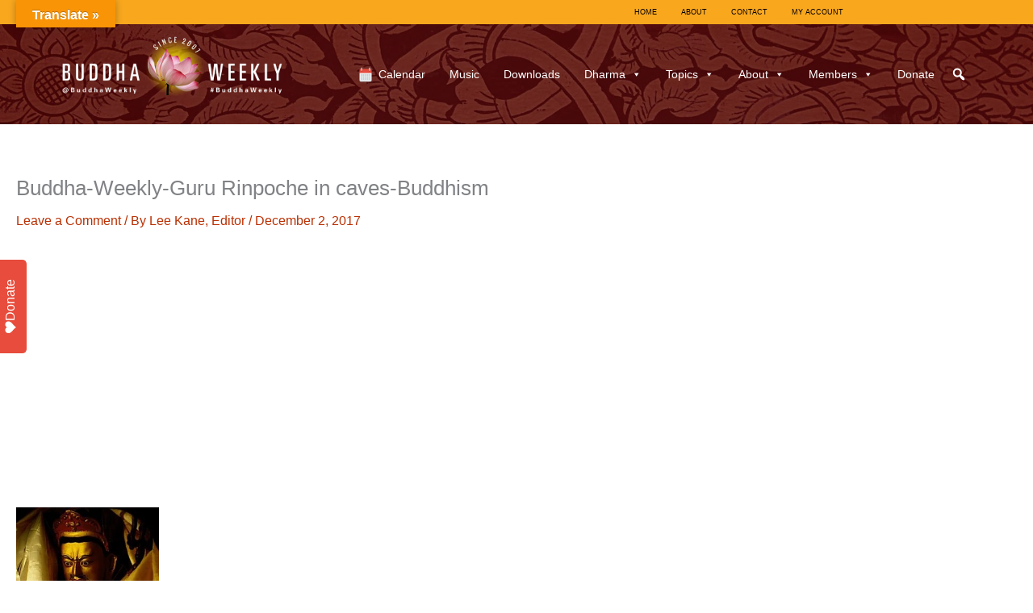

--- FILE ---
content_type: text/html; charset=utf-8
request_url: https://www.google.com/recaptcha/api2/anchor?ar=1&k=6LcZ6A8UAAAAADvZFFIxqXYIm0AhdT1aabCQqNy4&co=aHR0cHM6Ly9idWRkaGF3ZWVrbHkuY29tOjQ0Mw..&hl=en&v=PoyoqOPhxBO7pBk68S4YbpHZ&theme=light&size=normal&anchor-ms=20000&execute-ms=30000&cb=p6ve4avtppmx
body_size: 49278
content:
<!DOCTYPE HTML><html dir="ltr" lang="en"><head><meta http-equiv="Content-Type" content="text/html; charset=UTF-8">
<meta http-equiv="X-UA-Compatible" content="IE=edge">
<title>reCAPTCHA</title>
<style type="text/css">
/* cyrillic-ext */
@font-face {
  font-family: 'Roboto';
  font-style: normal;
  font-weight: 400;
  font-stretch: 100%;
  src: url(//fonts.gstatic.com/s/roboto/v48/KFO7CnqEu92Fr1ME7kSn66aGLdTylUAMa3GUBHMdazTgWw.woff2) format('woff2');
  unicode-range: U+0460-052F, U+1C80-1C8A, U+20B4, U+2DE0-2DFF, U+A640-A69F, U+FE2E-FE2F;
}
/* cyrillic */
@font-face {
  font-family: 'Roboto';
  font-style: normal;
  font-weight: 400;
  font-stretch: 100%;
  src: url(//fonts.gstatic.com/s/roboto/v48/KFO7CnqEu92Fr1ME7kSn66aGLdTylUAMa3iUBHMdazTgWw.woff2) format('woff2');
  unicode-range: U+0301, U+0400-045F, U+0490-0491, U+04B0-04B1, U+2116;
}
/* greek-ext */
@font-face {
  font-family: 'Roboto';
  font-style: normal;
  font-weight: 400;
  font-stretch: 100%;
  src: url(//fonts.gstatic.com/s/roboto/v48/KFO7CnqEu92Fr1ME7kSn66aGLdTylUAMa3CUBHMdazTgWw.woff2) format('woff2');
  unicode-range: U+1F00-1FFF;
}
/* greek */
@font-face {
  font-family: 'Roboto';
  font-style: normal;
  font-weight: 400;
  font-stretch: 100%;
  src: url(//fonts.gstatic.com/s/roboto/v48/KFO7CnqEu92Fr1ME7kSn66aGLdTylUAMa3-UBHMdazTgWw.woff2) format('woff2');
  unicode-range: U+0370-0377, U+037A-037F, U+0384-038A, U+038C, U+038E-03A1, U+03A3-03FF;
}
/* math */
@font-face {
  font-family: 'Roboto';
  font-style: normal;
  font-weight: 400;
  font-stretch: 100%;
  src: url(//fonts.gstatic.com/s/roboto/v48/KFO7CnqEu92Fr1ME7kSn66aGLdTylUAMawCUBHMdazTgWw.woff2) format('woff2');
  unicode-range: U+0302-0303, U+0305, U+0307-0308, U+0310, U+0312, U+0315, U+031A, U+0326-0327, U+032C, U+032F-0330, U+0332-0333, U+0338, U+033A, U+0346, U+034D, U+0391-03A1, U+03A3-03A9, U+03B1-03C9, U+03D1, U+03D5-03D6, U+03F0-03F1, U+03F4-03F5, U+2016-2017, U+2034-2038, U+203C, U+2040, U+2043, U+2047, U+2050, U+2057, U+205F, U+2070-2071, U+2074-208E, U+2090-209C, U+20D0-20DC, U+20E1, U+20E5-20EF, U+2100-2112, U+2114-2115, U+2117-2121, U+2123-214F, U+2190, U+2192, U+2194-21AE, U+21B0-21E5, U+21F1-21F2, U+21F4-2211, U+2213-2214, U+2216-22FF, U+2308-230B, U+2310, U+2319, U+231C-2321, U+2336-237A, U+237C, U+2395, U+239B-23B7, U+23D0, U+23DC-23E1, U+2474-2475, U+25AF, U+25B3, U+25B7, U+25BD, U+25C1, U+25CA, U+25CC, U+25FB, U+266D-266F, U+27C0-27FF, U+2900-2AFF, U+2B0E-2B11, U+2B30-2B4C, U+2BFE, U+3030, U+FF5B, U+FF5D, U+1D400-1D7FF, U+1EE00-1EEFF;
}
/* symbols */
@font-face {
  font-family: 'Roboto';
  font-style: normal;
  font-weight: 400;
  font-stretch: 100%;
  src: url(//fonts.gstatic.com/s/roboto/v48/KFO7CnqEu92Fr1ME7kSn66aGLdTylUAMaxKUBHMdazTgWw.woff2) format('woff2');
  unicode-range: U+0001-000C, U+000E-001F, U+007F-009F, U+20DD-20E0, U+20E2-20E4, U+2150-218F, U+2190, U+2192, U+2194-2199, U+21AF, U+21E6-21F0, U+21F3, U+2218-2219, U+2299, U+22C4-22C6, U+2300-243F, U+2440-244A, U+2460-24FF, U+25A0-27BF, U+2800-28FF, U+2921-2922, U+2981, U+29BF, U+29EB, U+2B00-2BFF, U+4DC0-4DFF, U+FFF9-FFFB, U+10140-1018E, U+10190-1019C, U+101A0, U+101D0-101FD, U+102E0-102FB, U+10E60-10E7E, U+1D2C0-1D2D3, U+1D2E0-1D37F, U+1F000-1F0FF, U+1F100-1F1AD, U+1F1E6-1F1FF, U+1F30D-1F30F, U+1F315, U+1F31C, U+1F31E, U+1F320-1F32C, U+1F336, U+1F378, U+1F37D, U+1F382, U+1F393-1F39F, U+1F3A7-1F3A8, U+1F3AC-1F3AF, U+1F3C2, U+1F3C4-1F3C6, U+1F3CA-1F3CE, U+1F3D4-1F3E0, U+1F3ED, U+1F3F1-1F3F3, U+1F3F5-1F3F7, U+1F408, U+1F415, U+1F41F, U+1F426, U+1F43F, U+1F441-1F442, U+1F444, U+1F446-1F449, U+1F44C-1F44E, U+1F453, U+1F46A, U+1F47D, U+1F4A3, U+1F4B0, U+1F4B3, U+1F4B9, U+1F4BB, U+1F4BF, U+1F4C8-1F4CB, U+1F4D6, U+1F4DA, U+1F4DF, U+1F4E3-1F4E6, U+1F4EA-1F4ED, U+1F4F7, U+1F4F9-1F4FB, U+1F4FD-1F4FE, U+1F503, U+1F507-1F50B, U+1F50D, U+1F512-1F513, U+1F53E-1F54A, U+1F54F-1F5FA, U+1F610, U+1F650-1F67F, U+1F687, U+1F68D, U+1F691, U+1F694, U+1F698, U+1F6AD, U+1F6B2, U+1F6B9-1F6BA, U+1F6BC, U+1F6C6-1F6CF, U+1F6D3-1F6D7, U+1F6E0-1F6EA, U+1F6F0-1F6F3, U+1F6F7-1F6FC, U+1F700-1F7FF, U+1F800-1F80B, U+1F810-1F847, U+1F850-1F859, U+1F860-1F887, U+1F890-1F8AD, U+1F8B0-1F8BB, U+1F8C0-1F8C1, U+1F900-1F90B, U+1F93B, U+1F946, U+1F984, U+1F996, U+1F9E9, U+1FA00-1FA6F, U+1FA70-1FA7C, U+1FA80-1FA89, U+1FA8F-1FAC6, U+1FACE-1FADC, U+1FADF-1FAE9, U+1FAF0-1FAF8, U+1FB00-1FBFF;
}
/* vietnamese */
@font-face {
  font-family: 'Roboto';
  font-style: normal;
  font-weight: 400;
  font-stretch: 100%;
  src: url(//fonts.gstatic.com/s/roboto/v48/KFO7CnqEu92Fr1ME7kSn66aGLdTylUAMa3OUBHMdazTgWw.woff2) format('woff2');
  unicode-range: U+0102-0103, U+0110-0111, U+0128-0129, U+0168-0169, U+01A0-01A1, U+01AF-01B0, U+0300-0301, U+0303-0304, U+0308-0309, U+0323, U+0329, U+1EA0-1EF9, U+20AB;
}
/* latin-ext */
@font-face {
  font-family: 'Roboto';
  font-style: normal;
  font-weight: 400;
  font-stretch: 100%;
  src: url(//fonts.gstatic.com/s/roboto/v48/KFO7CnqEu92Fr1ME7kSn66aGLdTylUAMa3KUBHMdazTgWw.woff2) format('woff2');
  unicode-range: U+0100-02BA, U+02BD-02C5, U+02C7-02CC, U+02CE-02D7, U+02DD-02FF, U+0304, U+0308, U+0329, U+1D00-1DBF, U+1E00-1E9F, U+1EF2-1EFF, U+2020, U+20A0-20AB, U+20AD-20C0, U+2113, U+2C60-2C7F, U+A720-A7FF;
}
/* latin */
@font-face {
  font-family: 'Roboto';
  font-style: normal;
  font-weight: 400;
  font-stretch: 100%;
  src: url(//fonts.gstatic.com/s/roboto/v48/KFO7CnqEu92Fr1ME7kSn66aGLdTylUAMa3yUBHMdazQ.woff2) format('woff2');
  unicode-range: U+0000-00FF, U+0131, U+0152-0153, U+02BB-02BC, U+02C6, U+02DA, U+02DC, U+0304, U+0308, U+0329, U+2000-206F, U+20AC, U+2122, U+2191, U+2193, U+2212, U+2215, U+FEFF, U+FFFD;
}
/* cyrillic-ext */
@font-face {
  font-family: 'Roboto';
  font-style: normal;
  font-weight: 500;
  font-stretch: 100%;
  src: url(//fonts.gstatic.com/s/roboto/v48/KFO7CnqEu92Fr1ME7kSn66aGLdTylUAMa3GUBHMdazTgWw.woff2) format('woff2');
  unicode-range: U+0460-052F, U+1C80-1C8A, U+20B4, U+2DE0-2DFF, U+A640-A69F, U+FE2E-FE2F;
}
/* cyrillic */
@font-face {
  font-family: 'Roboto';
  font-style: normal;
  font-weight: 500;
  font-stretch: 100%;
  src: url(//fonts.gstatic.com/s/roboto/v48/KFO7CnqEu92Fr1ME7kSn66aGLdTylUAMa3iUBHMdazTgWw.woff2) format('woff2');
  unicode-range: U+0301, U+0400-045F, U+0490-0491, U+04B0-04B1, U+2116;
}
/* greek-ext */
@font-face {
  font-family: 'Roboto';
  font-style: normal;
  font-weight: 500;
  font-stretch: 100%;
  src: url(//fonts.gstatic.com/s/roboto/v48/KFO7CnqEu92Fr1ME7kSn66aGLdTylUAMa3CUBHMdazTgWw.woff2) format('woff2');
  unicode-range: U+1F00-1FFF;
}
/* greek */
@font-face {
  font-family: 'Roboto';
  font-style: normal;
  font-weight: 500;
  font-stretch: 100%;
  src: url(//fonts.gstatic.com/s/roboto/v48/KFO7CnqEu92Fr1ME7kSn66aGLdTylUAMa3-UBHMdazTgWw.woff2) format('woff2');
  unicode-range: U+0370-0377, U+037A-037F, U+0384-038A, U+038C, U+038E-03A1, U+03A3-03FF;
}
/* math */
@font-face {
  font-family: 'Roboto';
  font-style: normal;
  font-weight: 500;
  font-stretch: 100%;
  src: url(//fonts.gstatic.com/s/roboto/v48/KFO7CnqEu92Fr1ME7kSn66aGLdTylUAMawCUBHMdazTgWw.woff2) format('woff2');
  unicode-range: U+0302-0303, U+0305, U+0307-0308, U+0310, U+0312, U+0315, U+031A, U+0326-0327, U+032C, U+032F-0330, U+0332-0333, U+0338, U+033A, U+0346, U+034D, U+0391-03A1, U+03A3-03A9, U+03B1-03C9, U+03D1, U+03D5-03D6, U+03F0-03F1, U+03F4-03F5, U+2016-2017, U+2034-2038, U+203C, U+2040, U+2043, U+2047, U+2050, U+2057, U+205F, U+2070-2071, U+2074-208E, U+2090-209C, U+20D0-20DC, U+20E1, U+20E5-20EF, U+2100-2112, U+2114-2115, U+2117-2121, U+2123-214F, U+2190, U+2192, U+2194-21AE, U+21B0-21E5, U+21F1-21F2, U+21F4-2211, U+2213-2214, U+2216-22FF, U+2308-230B, U+2310, U+2319, U+231C-2321, U+2336-237A, U+237C, U+2395, U+239B-23B7, U+23D0, U+23DC-23E1, U+2474-2475, U+25AF, U+25B3, U+25B7, U+25BD, U+25C1, U+25CA, U+25CC, U+25FB, U+266D-266F, U+27C0-27FF, U+2900-2AFF, U+2B0E-2B11, U+2B30-2B4C, U+2BFE, U+3030, U+FF5B, U+FF5D, U+1D400-1D7FF, U+1EE00-1EEFF;
}
/* symbols */
@font-face {
  font-family: 'Roboto';
  font-style: normal;
  font-weight: 500;
  font-stretch: 100%;
  src: url(//fonts.gstatic.com/s/roboto/v48/KFO7CnqEu92Fr1ME7kSn66aGLdTylUAMaxKUBHMdazTgWw.woff2) format('woff2');
  unicode-range: U+0001-000C, U+000E-001F, U+007F-009F, U+20DD-20E0, U+20E2-20E4, U+2150-218F, U+2190, U+2192, U+2194-2199, U+21AF, U+21E6-21F0, U+21F3, U+2218-2219, U+2299, U+22C4-22C6, U+2300-243F, U+2440-244A, U+2460-24FF, U+25A0-27BF, U+2800-28FF, U+2921-2922, U+2981, U+29BF, U+29EB, U+2B00-2BFF, U+4DC0-4DFF, U+FFF9-FFFB, U+10140-1018E, U+10190-1019C, U+101A0, U+101D0-101FD, U+102E0-102FB, U+10E60-10E7E, U+1D2C0-1D2D3, U+1D2E0-1D37F, U+1F000-1F0FF, U+1F100-1F1AD, U+1F1E6-1F1FF, U+1F30D-1F30F, U+1F315, U+1F31C, U+1F31E, U+1F320-1F32C, U+1F336, U+1F378, U+1F37D, U+1F382, U+1F393-1F39F, U+1F3A7-1F3A8, U+1F3AC-1F3AF, U+1F3C2, U+1F3C4-1F3C6, U+1F3CA-1F3CE, U+1F3D4-1F3E0, U+1F3ED, U+1F3F1-1F3F3, U+1F3F5-1F3F7, U+1F408, U+1F415, U+1F41F, U+1F426, U+1F43F, U+1F441-1F442, U+1F444, U+1F446-1F449, U+1F44C-1F44E, U+1F453, U+1F46A, U+1F47D, U+1F4A3, U+1F4B0, U+1F4B3, U+1F4B9, U+1F4BB, U+1F4BF, U+1F4C8-1F4CB, U+1F4D6, U+1F4DA, U+1F4DF, U+1F4E3-1F4E6, U+1F4EA-1F4ED, U+1F4F7, U+1F4F9-1F4FB, U+1F4FD-1F4FE, U+1F503, U+1F507-1F50B, U+1F50D, U+1F512-1F513, U+1F53E-1F54A, U+1F54F-1F5FA, U+1F610, U+1F650-1F67F, U+1F687, U+1F68D, U+1F691, U+1F694, U+1F698, U+1F6AD, U+1F6B2, U+1F6B9-1F6BA, U+1F6BC, U+1F6C6-1F6CF, U+1F6D3-1F6D7, U+1F6E0-1F6EA, U+1F6F0-1F6F3, U+1F6F7-1F6FC, U+1F700-1F7FF, U+1F800-1F80B, U+1F810-1F847, U+1F850-1F859, U+1F860-1F887, U+1F890-1F8AD, U+1F8B0-1F8BB, U+1F8C0-1F8C1, U+1F900-1F90B, U+1F93B, U+1F946, U+1F984, U+1F996, U+1F9E9, U+1FA00-1FA6F, U+1FA70-1FA7C, U+1FA80-1FA89, U+1FA8F-1FAC6, U+1FACE-1FADC, U+1FADF-1FAE9, U+1FAF0-1FAF8, U+1FB00-1FBFF;
}
/* vietnamese */
@font-face {
  font-family: 'Roboto';
  font-style: normal;
  font-weight: 500;
  font-stretch: 100%;
  src: url(//fonts.gstatic.com/s/roboto/v48/KFO7CnqEu92Fr1ME7kSn66aGLdTylUAMa3OUBHMdazTgWw.woff2) format('woff2');
  unicode-range: U+0102-0103, U+0110-0111, U+0128-0129, U+0168-0169, U+01A0-01A1, U+01AF-01B0, U+0300-0301, U+0303-0304, U+0308-0309, U+0323, U+0329, U+1EA0-1EF9, U+20AB;
}
/* latin-ext */
@font-face {
  font-family: 'Roboto';
  font-style: normal;
  font-weight: 500;
  font-stretch: 100%;
  src: url(//fonts.gstatic.com/s/roboto/v48/KFO7CnqEu92Fr1ME7kSn66aGLdTylUAMa3KUBHMdazTgWw.woff2) format('woff2');
  unicode-range: U+0100-02BA, U+02BD-02C5, U+02C7-02CC, U+02CE-02D7, U+02DD-02FF, U+0304, U+0308, U+0329, U+1D00-1DBF, U+1E00-1E9F, U+1EF2-1EFF, U+2020, U+20A0-20AB, U+20AD-20C0, U+2113, U+2C60-2C7F, U+A720-A7FF;
}
/* latin */
@font-face {
  font-family: 'Roboto';
  font-style: normal;
  font-weight: 500;
  font-stretch: 100%;
  src: url(//fonts.gstatic.com/s/roboto/v48/KFO7CnqEu92Fr1ME7kSn66aGLdTylUAMa3yUBHMdazQ.woff2) format('woff2');
  unicode-range: U+0000-00FF, U+0131, U+0152-0153, U+02BB-02BC, U+02C6, U+02DA, U+02DC, U+0304, U+0308, U+0329, U+2000-206F, U+20AC, U+2122, U+2191, U+2193, U+2212, U+2215, U+FEFF, U+FFFD;
}
/* cyrillic-ext */
@font-face {
  font-family: 'Roboto';
  font-style: normal;
  font-weight: 900;
  font-stretch: 100%;
  src: url(//fonts.gstatic.com/s/roboto/v48/KFO7CnqEu92Fr1ME7kSn66aGLdTylUAMa3GUBHMdazTgWw.woff2) format('woff2');
  unicode-range: U+0460-052F, U+1C80-1C8A, U+20B4, U+2DE0-2DFF, U+A640-A69F, U+FE2E-FE2F;
}
/* cyrillic */
@font-face {
  font-family: 'Roboto';
  font-style: normal;
  font-weight: 900;
  font-stretch: 100%;
  src: url(//fonts.gstatic.com/s/roboto/v48/KFO7CnqEu92Fr1ME7kSn66aGLdTylUAMa3iUBHMdazTgWw.woff2) format('woff2');
  unicode-range: U+0301, U+0400-045F, U+0490-0491, U+04B0-04B1, U+2116;
}
/* greek-ext */
@font-face {
  font-family: 'Roboto';
  font-style: normal;
  font-weight: 900;
  font-stretch: 100%;
  src: url(//fonts.gstatic.com/s/roboto/v48/KFO7CnqEu92Fr1ME7kSn66aGLdTylUAMa3CUBHMdazTgWw.woff2) format('woff2');
  unicode-range: U+1F00-1FFF;
}
/* greek */
@font-face {
  font-family: 'Roboto';
  font-style: normal;
  font-weight: 900;
  font-stretch: 100%;
  src: url(//fonts.gstatic.com/s/roboto/v48/KFO7CnqEu92Fr1ME7kSn66aGLdTylUAMa3-UBHMdazTgWw.woff2) format('woff2');
  unicode-range: U+0370-0377, U+037A-037F, U+0384-038A, U+038C, U+038E-03A1, U+03A3-03FF;
}
/* math */
@font-face {
  font-family: 'Roboto';
  font-style: normal;
  font-weight: 900;
  font-stretch: 100%;
  src: url(//fonts.gstatic.com/s/roboto/v48/KFO7CnqEu92Fr1ME7kSn66aGLdTylUAMawCUBHMdazTgWw.woff2) format('woff2');
  unicode-range: U+0302-0303, U+0305, U+0307-0308, U+0310, U+0312, U+0315, U+031A, U+0326-0327, U+032C, U+032F-0330, U+0332-0333, U+0338, U+033A, U+0346, U+034D, U+0391-03A1, U+03A3-03A9, U+03B1-03C9, U+03D1, U+03D5-03D6, U+03F0-03F1, U+03F4-03F5, U+2016-2017, U+2034-2038, U+203C, U+2040, U+2043, U+2047, U+2050, U+2057, U+205F, U+2070-2071, U+2074-208E, U+2090-209C, U+20D0-20DC, U+20E1, U+20E5-20EF, U+2100-2112, U+2114-2115, U+2117-2121, U+2123-214F, U+2190, U+2192, U+2194-21AE, U+21B0-21E5, U+21F1-21F2, U+21F4-2211, U+2213-2214, U+2216-22FF, U+2308-230B, U+2310, U+2319, U+231C-2321, U+2336-237A, U+237C, U+2395, U+239B-23B7, U+23D0, U+23DC-23E1, U+2474-2475, U+25AF, U+25B3, U+25B7, U+25BD, U+25C1, U+25CA, U+25CC, U+25FB, U+266D-266F, U+27C0-27FF, U+2900-2AFF, U+2B0E-2B11, U+2B30-2B4C, U+2BFE, U+3030, U+FF5B, U+FF5D, U+1D400-1D7FF, U+1EE00-1EEFF;
}
/* symbols */
@font-face {
  font-family: 'Roboto';
  font-style: normal;
  font-weight: 900;
  font-stretch: 100%;
  src: url(//fonts.gstatic.com/s/roboto/v48/KFO7CnqEu92Fr1ME7kSn66aGLdTylUAMaxKUBHMdazTgWw.woff2) format('woff2');
  unicode-range: U+0001-000C, U+000E-001F, U+007F-009F, U+20DD-20E0, U+20E2-20E4, U+2150-218F, U+2190, U+2192, U+2194-2199, U+21AF, U+21E6-21F0, U+21F3, U+2218-2219, U+2299, U+22C4-22C6, U+2300-243F, U+2440-244A, U+2460-24FF, U+25A0-27BF, U+2800-28FF, U+2921-2922, U+2981, U+29BF, U+29EB, U+2B00-2BFF, U+4DC0-4DFF, U+FFF9-FFFB, U+10140-1018E, U+10190-1019C, U+101A0, U+101D0-101FD, U+102E0-102FB, U+10E60-10E7E, U+1D2C0-1D2D3, U+1D2E0-1D37F, U+1F000-1F0FF, U+1F100-1F1AD, U+1F1E6-1F1FF, U+1F30D-1F30F, U+1F315, U+1F31C, U+1F31E, U+1F320-1F32C, U+1F336, U+1F378, U+1F37D, U+1F382, U+1F393-1F39F, U+1F3A7-1F3A8, U+1F3AC-1F3AF, U+1F3C2, U+1F3C4-1F3C6, U+1F3CA-1F3CE, U+1F3D4-1F3E0, U+1F3ED, U+1F3F1-1F3F3, U+1F3F5-1F3F7, U+1F408, U+1F415, U+1F41F, U+1F426, U+1F43F, U+1F441-1F442, U+1F444, U+1F446-1F449, U+1F44C-1F44E, U+1F453, U+1F46A, U+1F47D, U+1F4A3, U+1F4B0, U+1F4B3, U+1F4B9, U+1F4BB, U+1F4BF, U+1F4C8-1F4CB, U+1F4D6, U+1F4DA, U+1F4DF, U+1F4E3-1F4E6, U+1F4EA-1F4ED, U+1F4F7, U+1F4F9-1F4FB, U+1F4FD-1F4FE, U+1F503, U+1F507-1F50B, U+1F50D, U+1F512-1F513, U+1F53E-1F54A, U+1F54F-1F5FA, U+1F610, U+1F650-1F67F, U+1F687, U+1F68D, U+1F691, U+1F694, U+1F698, U+1F6AD, U+1F6B2, U+1F6B9-1F6BA, U+1F6BC, U+1F6C6-1F6CF, U+1F6D3-1F6D7, U+1F6E0-1F6EA, U+1F6F0-1F6F3, U+1F6F7-1F6FC, U+1F700-1F7FF, U+1F800-1F80B, U+1F810-1F847, U+1F850-1F859, U+1F860-1F887, U+1F890-1F8AD, U+1F8B0-1F8BB, U+1F8C0-1F8C1, U+1F900-1F90B, U+1F93B, U+1F946, U+1F984, U+1F996, U+1F9E9, U+1FA00-1FA6F, U+1FA70-1FA7C, U+1FA80-1FA89, U+1FA8F-1FAC6, U+1FACE-1FADC, U+1FADF-1FAE9, U+1FAF0-1FAF8, U+1FB00-1FBFF;
}
/* vietnamese */
@font-face {
  font-family: 'Roboto';
  font-style: normal;
  font-weight: 900;
  font-stretch: 100%;
  src: url(//fonts.gstatic.com/s/roboto/v48/KFO7CnqEu92Fr1ME7kSn66aGLdTylUAMa3OUBHMdazTgWw.woff2) format('woff2');
  unicode-range: U+0102-0103, U+0110-0111, U+0128-0129, U+0168-0169, U+01A0-01A1, U+01AF-01B0, U+0300-0301, U+0303-0304, U+0308-0309, U+0323, U+0329, U+1EA0-1EF9, U+20AB;
}
/* latin-ext */
@font-face {
  font-family: 'Roboto';
  font-style: normal;
  font-weight: 900;
  font-stretch: 100%;
  src: url(//fonts.gstatic.com/s/roboto/v48/KFO7CnqEu92Fr1ME7kSn66aGLdTylUAMa3KUBHMdazTgWw.woff2) format('woff2');
  unicode-range: U+0100-02BA, U+02BD-02C5, U+02C7-02CC, U+02CE-02D7, U+02DD-02FF, U+0304, U+0308, U+0329, U+1D00-1DBF, U+1E00-1E9F, U+1EF2-1EFF, U+2020, U+20A0-20AB, U+20AD-20C0, U+2113, U+2C60-2C7F, U+A720-A7FF;
}
/* latin */
@font-face {
  font-family: 'Roboto';
  font-style: normal;
  font-weight: 900;
  font-stretch: 100%;
  src: url(//fonts.gstatic.com/s/roboto/v48/KFO7CnqEu92Fr1ME7kSn66aGLdTylUAMa3yUBHMdazQ.woff2) format('woff2');
  unicode-range: U+0000-00FF, U+0131, U+0152-0153, U+02BB-02BC, U+02C6, U+02DA, U+02DC, U+0304, U+0308, U+0329, U+2000-206F, U+20AC, U+2122, U+2191, U+2193, U+2212, U+2215, U+FEFF, U+FFFD;
}

</style>
<link rel="stylesheet" type="text/css" href="https://www.gstatic.com/recaptcha/releases/PoyoqOPhxBO7pBk68S4YbpHZ/styles__ltr.css">
<script nonce="b0JVZ_9OeGYi1M_bvUi1nQ" type="text/javascript">window['__recaptcha_api'] = 'https://www.google.com/recaptcha/api2/';</script>
<script type="text/javascript" src="https://www.gstatic.com/recaptcha/releases/PoyoqOPhxBO7pBk68S4YbpHZ/recaptcha__en.js" nonce="b0JVZ_9OeGYi1M_bvUi1nQ">
      
    </script></head>
<body><div id="rc-anchor-alert" class="rc-anchor-alert"></div>
<input type="hidden" id="recaptcha-token" value="[base64]">
<script type="text/javascript" nonce="b0JVZ_9OeGYi1M_bvUi1nQ">
      recaptcha.anchor.Main.init("[\x22ainput\x22,[\x22bgdata\x22,\x22\x22,\[base64]/[base64]/UltIKytdPWE6KGE8MjA0OD9SW0grK109YT4+NnwxOTI6KChhJjY0NTEyKT09NTUyOTYmJnErMTxoLmxlbmd0aCYmKGguY2hhckNvZGVBdChxKzEpJjY0NTEyKT09NTYzMjA/[base64]/MjU1OlI/[base64]/[base64]/[base64]/[base64]/[base64]/[base64]/[base64]/[base64]/[base64]/[base64]\x22,\[base64]\\u003d\x22,\x22HnFSBsONGMKQXMK9wqxawpdNf8OmC0hvwoXCmcOIwp/Dojh0YX3CmzhTOsKJWFPCj1fDv37CuMK8d8OGw4/CjcOxZ8O/e2bCmMOWwrR3w4QIaMOKwpXDuDXCkMKncAFbwqQBwr3CrCbDrijChjEfwrN2KQ/CrcOpwqrDtMKef8OywqbCtgbDhiJ9az7CvhsXQVpwwpXCj8OEJMKDw5wcw7nCpEPCtMORJlTCq8OGwrbCjFgnw5xDwrPCsl7DpMORwqI8wogyBg/DpDfCm8K9w4Egw5TCusKHwr7ChcK9Ihg2wrjDlgJhFXnCv8K9McOCIsKhwodWWMK0G8KTwr8EO2phECNUwp7DonfCgWQMBcOvdmHDgcKyOkDCiMKCKcOgw4VTHE/CvC5seAXDgnBkwodgwofDr0wmw5QUKcKxTl4LH8OXw4Q0wqJMWhleGMO/[base64]/DkcKVCMOWwpkoeRbCiwPDvD7ClgHDqXwowrRFwoZLw4HCgBPDlCfCucOxW2rCglfDp8KoL8KOAhtaGVrDm3kDwrHCoMK0w5XCkMO+wrTDjznCnGLDs0rDkTfDqcKkRMKSwpg4wq5pf0trwqDCs3Ffw6gQBEZsw6p/G8KFNSDCv151wqM0asKAOcKywrQjw4vDv8O4R8OOMcOQDFMqw7/DuMK5WVV7Z8KAwqE+wqXDvyDDpEXDocKSwrAQZBc0d2o5woNyw4Iow6VJw6JcClsSMUjCrRszwr5Zwpdjw4/Cv8OHw6TDjzrCu8KwLhbDmDjDl8KTwppowrECXzLCv8KrBAxzX1xuKS7Dm05bw5PDkcOXNMOgScK0TAwxw4sewp/DucOcwrtIDsOBwpl2ZcONw6Aww5cAEyEnw57CvcOWwq3CtMKCfsOvw5kwwrPDusO+wrphwpwVwpPDq04dUTLDkMKUVMK1w5tNRcOpSsK7bSPDmsOkE2U+wovCssKXecKtIXXDnx/Ci8KjVcK3J8OxRsOiwrciw63DgWlKw6A3acOQw4LDi8OQXBYyw4PCrsO7fMKaY143wqR8asOOwrNiHsKjCMOGwqAfw67CqmERA8KfJMKqBW/DlMOcZMOWw77CoiwRLn96ElgmJw0sw6rDsw1hZsOGw4vDi8OGw4DDvMOIa8ObwpHDscOiw73DiRJuR8ODdwjDrsOrw4gAw6/DgMOyMMKJZwXDky3ConRjw57Cs8KDw7BBH3EqB8O5KFzCkcKkw7/Dk1JSVMO3ZiPDmllrw4rCqsKxRyXDjytzw53ClCjCtA97D2fCsh0VCQ81O8Kgw7rDngjCisKbVVgwwp1RwqzCj31RNcKrAC7DgjAVw7PCuHwhQsKMw4zChwhQWA3CmcKkSzlUdCzChWRtwrlOw4gaVGNqw5g4GsOAe8KJKCkBPWN5w6fDkMKIcU/DiCgeeS/CuE95GsKbGMKvw7hcaWxAw7Yvw6rCrxnCgMKYwoB0XlfDtMOGCHbCmg0Kw7BeKRNrJQ9ZwovDq8O+w5TCl8OIw6vDhgrCrGp8LcOMwoNHYMK5C2zCrE5iwoXCmMK/wqPDvsOBw6/[base64]/CknnDqicuJ8OCRHp8wq/CjR/Cp8OxJ8KFHcOsPMKSw7/Ci8KMw5xeHytfw7DDssOzw6nDkcO4w4g+b8ONCsKAw5UlwoXCgFPDosKbw43CgQPDjAxebgLDs8K/w7g1w6TDuxvCpMO3ccKhBcKYw43Di8Obw7JQwrDCnhjCm8Kbw7DCqm7Ct8ObBMOJPsOXRhfCgcKrbMKfGGJ6wrxow4PDsmvDlcOgw6hGwpQYf1hQw5nDiMOdw43DtMOPwr/DvsKLw4g7wq52E8KlZsOww5nCt8KSw5DDksKnwqkDw5LDkgFoS1d3UMOQw7Efw57CklnDnDzDicO3wrzDgxbCrMOvwot2w6/DulfDhhY5w5pVJ8KLf8K/f2HDl8KMwpI6HsKhdDwxasK2wrRiw7nChnLDlcOOw4sGO1YOw6c2Z31gw5p5RMO/LHfDicKFeUzCtcKwLcKdFTfCgy3CksOVw7bCqcKUJR1Zw6V3wq5BHnBnPcOtMMKEwoHCisOSC0fDqsKVwqw/[base64]/[base64]/w53CtMOzw4/DssOOBsOywoc3wqvCq0/DtsKSXsOTQ8OHDRzCnWlWw6MeVsKfwqrDumFMwr8EaMKnFjzDn8O4wp1VwrPCrDMPw4rCvAB4w67DgBQzwqsFw6BuKGXCtsOiA8OPwpMlwr3Ci8O/[base64]/CpDDCtsKiwobCqMOzwrYaw7TDsldxVUFmw78VJMK4fcKRCsOlwoZieBfCrVzDpS3DvsOWMU3DsMOnw7rCqRhFw7vCocOUCTLClUFIT8KkNhnDhgwRRQlWKsO7fUI3XlDDuErDqXnDocKmw5XDjMOQY8OuNFnDr8KIIGJYBMK/[base64]/ComfDgsOafDTDvMKuAilLwo4Xw683SMKQZcKiwoQfwpXDqsOBw748w71qwoc6Aj7Di0vCtsKtPB4qw5zDtQnDmsKFwokQMcOsw4HCtmQjTMKbJlzDssOeVMOgw4wkw7puw7d8w4VYBsORWH4Ywqhwwp/CtsOoYkwYw57ClUMeJMKfw5XCm8Ocw6gQTGzChcKKcMO4GjXDuSTDj1zCi8K3Ow/[base64]/CtkIMw47CoMOmHwNpVsO7w5bCnWXCkAZUwp7DnVRsdsKZI1fCviPCisKUAsObJy/[base64]/Cu8KVwqd0RUl3wrbDmBvCuThyw6XDjyLDtjpZw7nDjAPCg3oHw67CiQrDtsOQAMOyfMK4woXDoDfCu8OWYsO6Sm0LwpbDjnbCpcKMwrDDmMKkWcOxw5LDuGtnP8Klw6vDgsKSa8OJw7LCh8OVP8Ktw6omw7B6MQUZfcKME8Ktw4ZdwrkWwqZdTm1pBmzDlx/DvcKwwrsyw6cUwqfDlSdHJXXCjAILFMOgLHRMccKDIMKJwo/CocOOw7XDs18IFsOPw5/Do8K8d1TCtDkTwobDssOXGsOUPk4mw4XDswU5HgQNw64JwrU2KsOEI8KjAhzDvMKncGLDpcO0GWrCgMObSQFzN2oXdMKOw4cEEUotwoFEFl3CgGh0cT4ZCCIXYzjCtMOQwrfDgMK2esOVLDDCoDfCisO4AsK/w6/[base64]/DtlLCjMKwUcKew7HCp1tnwqBmWHccaSLCucOMw5Zfw7TDrcOAPXNlfsKedS7CsGvDncK2YENyO23ChsKJKiRxcBlVw78Rw5vDujnCn8KHBMKjbkPCocKaFw/DiMKuOTYLwo/CsVLDhsOpw47DosKMw5Ezw7jDs8KLWhrDnkrDi2ArwqkPwrPCrx1lw4vCuhnClSJIw5TDjXw/KMO1w77CiSfDkBIfwqBlw7TCvMKNw4RpHn42D8OvAsKfBMO5wpF3w6XCmMOgw4E2DFA1MMKQGC0wOHtswr/DlSnDq2dsbTgaw7XCh3xzw6XCk2tqwrvDnTvDmcKnI8KiKkEXw6bCosKlwrvDk8O7wrLCvcOcworDpsOcwpHDshDClWVVw5Exwo/[base64]/[base64]/[base64]/IsOmwrkPQn/CuDY/[base64]/DgsOSw68gVcKxdi9Qw6cbwpgJwp5rw73Cl0bDpcKtJwgxWsOZPsOYdcKeaEh5w7/DlG4JwownWlbDjMK6wpkEc3Ndw6F5wp3CgsKgDMKwIgppIHXCjsOGQ8K/dsKZQGgGGW3DrcKQZ8OUw7HDjgHDlSRfVzDDmiYPb1QKw4zClxfClAPDoXnDn8OnwrPDuMONA8OyDcOiwpdMb31DYMK2w4LCosOwYMOCLXpWA8O9w5R3w7rDinJgw5zCqMKywpwWw6hmw5HCl3XDsnjDhB/[base64]/Ck2/[base64]/DgMKNw7TDr8KVw5rDkcKGecOpwrrDtVwBN8KvT8K4w6V9w4jDucO4c0fDqMO3JQvCqcOtYMOgEXxMw6DCj13Dh1nDhMOmw7rDlcK7a0pBJMOgw4I5RWpYw4HDthM9RMK4w6LChsKDNUrDkzJPWz/CrRjDoMKFw5bCrUTCpMKKw63CvkXCiTLDimN0RMKuNmk4EW/[base64]/DjRLCicKdXcKgRcOqwpbDtQZ0w7bDrsOqCSUfwoPDj1fDgTYMwodNw7HDv2ttYDHCgG3DgTJwOyHDnQPDsgjCrSnDtlYtBQsYNx/Dtik+PVw8w7NkY8OqYHciUkXDlkJ5wp5OXcO7fcKgX3NHUcOrwrbClUplXsKsVMOmT8ONw6g3w6Vmw7nCg3wkw4NrwpXDp3/Co8OWV1PCqgQ+woDCn8OCwoFWw5Vhw7VOEcKhwotpw4PDpULCjHkXbxF3wp/CkcKKNsOofsOzbMOIw5DChVnCgFLCrMKCUnQAXnrDoldNa8KPCRkTN8KhGMO3NlQHARIpUMKmw6M1w4F3w7zCmcKzIcOkwqk1w6zDmGF+w5Z7V8KNwoA6VG8rw55WSMOhw7MHMsKQwpvDgMOLw6Vcwqozwp4lTGYGFcO6wqUhG8KKwrTDicK/w5xZDcKaHCojwo0YeMKRw6vDgiMpw5XDgEURwp02wpbDsMOSwqXCoMKqw53CmFhxw5rCkwMtNgrDg8Krw78UC1wwI0TCkg3ClFNkw4xQwqPDl1sNwr3CsHfDliXClMKaQDzDpCLDrUsiUj/Cs8KtbG5Mw7/[base64]/w69SwrXDmMKGKMOpworDi0LDncK9MMKiwqwJSMKFw4dJwrUUesObRMKCVG3ChHXDlR/CvcKKf8KWwoB0eMK4w4tET8OtB8OVWgLDvsOzHjLCo2vDtsKFeXbCsBlGwpMfwoLCuMOaGALDncKAwphOw6jCmi7DtTDDkMO5eQ0mDsK/[base64]/[base64]/CisKXw6k+FTJIwqXDmzjCiMKhYHplBhHChzfDjF8KYlxUw5HDkkNlVMK6bsKKIjzCrcOcw6vDrxHDrsOyDVLDncKxwpNmw7w+UT9qegLDnsORPcO/WWZVEMOTw4Nrw4rDoGjDp2QnwpzCmsORAMOFP1nDiTNQw6ddwq7DoMKSSGLCgXN+BsOxwrPDr8OFb8Obw4XCgnPDhjwUacKKQT1dRcKUb8KUwokHw40PwpXChcK7w5LCgXR2w6zCsVF9aMONwqQ2IcKJE2Qva8Omw5DCkMOqw7nDvVLCusKqwpvDl0LDol/DjATDkMKpOmHDjQrCvTfDoANNwrtMwrVLwp/CiyRGw73DomBdw67CpgzCtxLDh0bDvsKkwp8zw6LCt8OUJxLCkynDr11VUXPDrsOPw6vCtcOmRcOew78xwpnCmid2w7TDpyVRX8OVw4zCpMK/R8KSwoQIw5/[base64]/[base64]/CoRjCtWjCgcKVw4/DqiPCicOrwqfCjMKWNFcbw6Rzw61Aa8O7TA3DksK5aSvDqcOZd23CmzvDvcK9HsKgSAUHwqvCv0oowqo9wr4ew5XCjwLDgMO0NsKBw4McZhc9DMKebsKFIULCqlNVw4NGZ3dPwqvCssOAQkDCp3TCm8K1Ah/[base64]/DMK+QcO6wpXDlh4bwpNGEj/DncKuT8OvPsObw79xw5PCocOVPzhwJMKoA8OZJcKIBgMnKMOEw5PDnCHDrMOEw6hlDcOmZkdwcMKVwprClMOiEcKhw5MMIcO1w6A6LkHDp0TDtsOVwrJrH8K0wrY/TBhlw79iFsKFG8K1w7FOZsOrKGs3w4zChsKgwoNlw5fDgsK3BlXCi23Cslo2JMKUw7wqwqXCqmAfSGI3MmUmwqAuDWtpDMKlEWwaLF/Ci8KOLsKCwpbCjMOcw4jDiAAsL8KOwpPDnhJPPsO5w4UYOUvClApYWkM6w5vDvcOZwrDDhWnDmSxrIsK1QnQgwoPDsXhawqjDnR7CpSxLwrrDt3BOOwXDk1hEwpvDvEzDiMKuwqsYcMKxw5NcLTXCuifDmXAEK8KiwopoAsO5LT4tH2BVNw/[base64]/LX3ClsOyQMKsOjc7wo4VB8OJw6pON8OkBcOMwrVBGyQhwobDgcOgeTHDrMK9w7tdw6LDgsKYwqbDkH3DvsOSwoxDE8K8QH/[base64]/ayDCpkrDk8Ofw6jCgsO8w6YFIlrCnChCwptcejonJ8KwRm9gVVPCvxVFSVdEYEd6VGZeLQvDlycTY8KBw4t4w4rCicOfIMO9w4odw4laWyfCisOTwrNMHinClG5zwr3DjcKkD8OywrArV8KrwrHDvcKxw7vDsRHCssK+w6prbx/DhMKdSsKwJcKuPjtNIkBHJTzDucKGw6PCiE3CtsKpwp8wUsONwrUbSMKLTcKbbcOffA/Duw7DicOvHFPDoMOwBhcCfMKaBC5FY8OWFw/DsMKXw7pNw6PCjMKxw6Y6wpgTw5LDgVXDg3bCs8KbP8KrVh7CiMKRKhvCt8KsdcOQw6gxw5hjR28Vw4gJFSbCg8KWw7rDol9HwoMcRsKLJcO2EcK/[base64]/QDxfRcKLWCNTDG9nK8KCNwjCtijCqz9wFQPCpW4+wpZ5wokzw63CscKqw7DCssKleMK4DW7Drg/Dix0xFMOEa8K8HHQjwrHCuRZ5IMKawox6w691wodQwqA2w4TDh8OFXsK0U8OmdE0Zwrdgw5Q2w6XCli4lA33Dp1xkH2lPw6JvOxI1w5YgTxjCrMOdEgIZGE8yw5/CkB1GI8KRw6sVw5zCk8OzDAA3w4HDkGZww7s2OEvCmlFfBcOAw5hvw6PCvMORUsOnECPDrC1/wrbCq8KObUZEw4TCiW8Qw43CqkHDpcK+wpgXAcKhwrFbTMOGAUrCsB1xw4ZGw7sWw7LClBLDl8OoA2jDiyjDtCHDtSjCjm5EwrgncU/CpSbCiAkQJMKmw6nDrsKdIw3Du1Zcw6TDmcO7wodGKVTDmMK7R8KoCMO8wqs0Bi7DqsKIMSjCvMKJPFtdf8OWw6bChxnCs8K0w53CvSvCr0dcw5PDoMOJf8Kaw6TDucKFw43CqBjDlBQKYsOUD1/Dk0LDsVBaDcKBMGwFw7FWST1ZPMKGwoDCo8OnIsOow7PCrAc4wohzw7/[base64]/RcKVNhrChCXDqWlvEDA0w7PCi8K0wqbCgHHDlMOswo8kAcKTw7/CsmjCicKVc8Ktwp0ZFMKzwpXDuhTDmkfCj8Kow6vCoUbDjsKKa8K8w6LCpG8pOMKVwphkT8KYXjZaGcK3w60zwplFw7vDtkYKwoDDlEtGa0k2LMKwCDszEFbDm2dVXTNVIw82VzjDkQjCr1LCsh7ChMOjEEPDoAvDlV95w4vDpzcEwrYhw6LDryrDtFl+CW/ComxTwqjDvmXCpsO9S3zCvlodwroham3CscOtwqxxw6LCijACPAI/woE7fMOTP1nDqcOYw5I0K8KuQcKkwohcwp5Hw7pGwqzChcKraBXCnRnClcOAeMKzw6Exw5TDiMO+w5TDkhfDhlfDhCAobcK8wrUbwrYRw4t8IMOCXMODw4/[base64]/Dux9NWzFXFsOEEyYQwpnDohbDm8OxwofDr8OCw5zDrhrDhx0twqHCjwTDqXggw6TCt8KKUsK/w6fDvcOrw6oRwo1Qw7HCm0Quw5B/w6xRY8OSwrfDksOsHsKcwrvCoTXCh8KBwrvChsKRdFTCicOPw4JHw4FCwqx6w70Zw4XCslzCs8KMwp/DicKrw4vCgsOhw4VYw7rClzvDky0Awo/[base64]/Dhhohw6PDoFvDonxMEkEew4wrZsKJLMK2woIDw5tsB8Kmw7DCsEHCnSnCjsOVw6/[base64]/S8OXw5PCr1IRwozDvRLDusOpUkXCmHQCN8O9QsOJwonCujI0TcKGEMOxw4dlS8O4TT4tWiHCjTU4wpjDp8O+w61jwoEvOVtkJSDCmFPCpMKaw6Q/BTBlwrjCoT3DsVpcTTACf8OfwrJRATMuHsKEw4fDn8OCEcKEw6N+WmceE8Otw5cANMKaw7TDpMO8B8OXLgJiworDq3HDrsODEyTDqMOlW3Yjw4bDrWTDr23Cs3obwrNNwoQaw4NOwpbCgQbCkgPDjiJfw5Z6w4g7w5LDpsK/w7fCmcOiPHLDocOWZQwdw7J5wqV/wqR6w4AnESpxw6HDjMKSw6PCtsK5wrtydURUwq9ZcX/CmsO+wonCh8KfwqAbw7cwBXFWOXRAdXcKw5lgwo7ClMKswovCpxXCi8K1w43Dm2Fvw64xw7krw47Ci3nDu8ObwrnCjMOIw5rDohhgTcKMbsK3w6dJUcKJwrPDusOnGMObF8OAwqzCgiQ+w71qwqLDqsKJd8KyHWfCmsKGwpcLw7DCh8OOw6XDh1Aiw5/[base64]/CrsKGw5o+wo0JUsOEaMKtw6/[base64]/DvMOyRFgVw7xtb8KVw4snw4pFV0oRw6XDlj7DuTfDh8KFNMOnL17DiylkUsKqw6LDtsONw7HDmjUsflzDrG7CjcODw5PDpQ3ClhDCrsKoRz7Dn0zDkm/[base64]/Dq8OAw4R8w4FGfFZcfwLDqkFTwqnCicORKnYPwpTCgAbCrToTNsOWVmtxPyI8NsO3S0FaY8O5CMOeAB3DhsOSayLDs8KywpcNQkvCs8KRwrnDnlXDmlrDi3AUw5/CgcKoMMOuQcKlWWnDssOWRsOnwqXCkgjCjWtcwqDCnsKsw4bCvUPDuB3DhMO8PsKAPWIbL8OVw6nCh8KGwpcZw6vDo8OaWsOlw7Qqwqw+dGXDocK0w5EzdxRywoYYMAnCkC/CqhrCkhRUw71PX8Kuwr7DpwdIwqFhPE3DtGDCs8OxGUJ9w4VQUsK/wpNpB8OAw5BPPEvCgFnDuRl8wqrDhsKXw6klw5FCKBnDl8KHw5zDty8pwoTCiQTDnMOtIlpbw5x7csOdw6xzL8O6acKre8K6wrfCv8O4woIOJcOQw7orEUXCiiIDCWbDvwVNasKABMO3BS4tw7RkworDssO6fMO3w43DlcKUWcOwVMOXa8Kgw7PDuEjDu1whQhE/wp3CkcKgDsK+w5zCg8O1AVAAUFJIOcOAaFjDh8OQHFvCnkwHZMKawqrDhMKHw7hpVcKgCMK6wqkqw6obRw3Cv8OOw77CrcKzbRIzw7okw7DCnsKCSsKKOsOvYcKpF8K5ClgkwpU9BngULh7DiUE/w7jDqCIPwodGDzRWccOHCMKmwpcDIMKWKDE9wpUrT8ONw60yasO3w7lww5puLBbDqMO8w54mM8Kcw5Y1XsKHRRXDgFDCjjXDhx3CkA7DjBZ1WMKgL8OEw6NaLygyNsKCwprCj24dAMK7w4lQI8KOasOrwpgTw6AlwqoewprDsRHClcKgbcKEQ8KrKwPDk8KDwoJ/OjTDk1Bsw61ww6zDsyxDw4poUntDbVvCqw8VH8KuKcKww7RvbMOcw7/ClMKdwqh0GBTCuMKDworDtsK2WsO5NA1hb0AowqQJw5UEw4lbwrjCtDHCo8KLw7MCwrRUL8OTcS3CrSwWwprCgcO5w5fCoT3CmVYaXcOqW8K8f8K+WsOAWxLDnAU+KGoMUE7DqzhrwqTCkcOsRMKZw7Q/acOdNMKFLcKFTHhVT2pFCXLDjFIiw6NHw7XCmgZvLsKVworDoMOPSsKlw4t2BE4pFsOiwpTCuhvDminCrMOKUVIfwrgpwrBRW8KKLz7CqMOYw5rCjwvCmhljw5HCihrDuB7Ct0ZWwovDrsOOwp8qw49QecKoPl7CtcKjPsKyw4/Djy9DwqPDvMOBUhI+AsKyIVwiE8OLbUnCgcKIw5TDsWVIDBUdw5/[base64]/Sn7DjFvCssOQI8OzZCXChXcvb8K6XMKPw5HCsEdOUsOCwoPCicK+w5vCjTN/w70jKMOKwoxEG2fDhU5VAWYYw5sywo4LV8O8HxFjQMK7W0vDiVUbZMO5w7M1w4jCkMODdcKpw4vDpcK7wq0dPy7CmMK6wo3Cv0bCrHhbwq8ew4IxwqfCilrDt8O8I8K4wrE6LsKEMsKHwrJmB8O/w41uw5jDqcKKw6HCnC/Cp3xAfsOqw6EhJT3Ck8KWKsKRUMOYXhQSKlrCmcOTfwcAYMO8ScOIw7pQMkHDpmcIKzlwwrYHw6MhBsKmf8OGw5bDsyDChEJaX2nDvS/[base64]/CsXfDuzBUNsKsGMKqw5PDlsKHw5nDhsKEHsKew7PCuBjDkWvDqw97w7hJw4N5w5BUB8KLwovDssOND8K6wovCoCjDqMKGVMOcwpzCjMKtw4bDgMKww75IwpwIw7xiSATCtxTDvF4YUMKHcMKbfMKtw4XDlABow4oJPR/Cl0Zcw7oGV1nDgMKlw5rCusKuw4nDkVBbw53CicKSNsOOw6ADw6xqbsOgw7N1FcO0w57DgUvCu8Ksw73CpFA6HsKZwqp0Hw/Cg8KgIknCmcOVAlUsdyDDuw7CkFJRwqc1TcK6ecO5w5XCr8OzD3vDssOnwp3DpsK9woBow7Bbc8K3wqnCm8Kfw43Dm0TCo8KbewNyb1zDosK+wo8cJ2cNwq/DuBhTZcKtwrAbG8KnH3nChQzDlH7CmGI+MRzDmcK3wqB8NcOYEhDCv8OkTUJRwpfDiMKwwqHDmnjDoHVVw5o3dsKzI8KSQD4cwq/[base64]/[base64]/DscOVEcORwqNMYAZBw7LCtcOtEx3DgcOKw5nDpQvDhMKiPCIRwolPwpo5TsKSw7FdERvDnitywq5cTsOQcynDoBPCpG/DkFtFAMKpLcKMaMOtP8OUccOHw7QDPEZXOiXClsKuZijDjsKBw6LDvTXCrcODw6ZiZl/Drj7Cu2ojwr9/UcKbWsO7wr54c1MfScOKwoh+P8KTeh3DgQXDkhU8Byo+fMKawrx+ZMOswqFiwp1Qw5bDsXh2woZheBzDhMOhasKNNAHDpkwSWxXCqW3ChsK/WsOLKmURT3PCpsO9w4nDgnzCgmc1wozChQ3CqsODw6bDs8OQNcO2w6bDqMO5EVMIYsKow7rDux5pwrHDnx7DiMKnOwfDmFBuSkcUwpzCqUnCrMK6woPCkEpxwpABw7d3wqsgWFjDly/Dp8Krw4/DncKDa8KIe2hETjbDhsKTPFPDh38Pw4HCgEZPw5oRKVhqdHpKw7rCjsKTPBcEwozCjWFuwpQew5rCpMKMeTDDv8KhwoDCgUDDkgR9w6fCvsKYLMKtwpDClMKQw7pFwoNOBcOsJ8K5P8OlwqvCnsKzw7/[base64]/CgA/CosKrwrHDp3zClsKFaMK3OmYyGcKLb8KDwovDq2TCrcOqFMKQPSLCucKzwq7DrsKXKE7DkcOsecOOw6BOwqbCqsOFwovCrcKbRzzCk3HCq8KEw4oawpjClMKnERgrNC4VwrvChBFZOR/DmwdlwovCssKnw4sEVsOKw799w499wqk1YxbCosKRwrN6U8KDwqEGYsK6w6FSwrbCqn9WYMKIw7rCrcOPw6gFw6zDjwnCi1kwIjgCdHLDjsK0w4hffEMKw7rDlsK6w6/CrnnDmsOZZ2MZwpzDgWRrOMK4wrbCv8OrLsO4IcOtwp/Du019GXPDhzbCsMOQw7zDtVDCjsODAjTCkMKcw756WWvCtVnDsVjDiw7CvDMMw4nDnWp3RRU4YMKcZho/[base64]/[base64]/DmCIOFsO1wpxdw7jCmcOcwrnCu0oVC8O3eMOgVHhSVsOew4Apw7HCmSJ8w60WwpFbw4XChTsNejdYMsOQwrrDpQ3Ck8KnwrzCujbCpVnDjFokwp3DjSJVwpzDjiYfVsOzHxEpOMKve8KFOSHDrcK5L8OKwrLDtsKPJxxrwppXcBsswqVTwr/CmMKRw5XCkxLCvcKWw41UEMO5EhrDn8KVVn0iw6XCkXjDucKHJcK7B10pI2TDncOXw6PChHHDpibCisOnwqoxOMOqw6bCuzXDjxgXw4NlC8K2w6DCmcK5w5XCusOETw/[base64]/XcKlJcKMfsO7LwEcwpY6wobCtsKnLcOtcMOnwq1KOMOqwoglw5vCosOHwrpMwr44woDDuDE5ajzDj8ORWcK2woLDsMKXKMKre8OKN2fDr8K3w63Cty16wpTDocKyaMOMwpMqXcOtw5LCtD5cBFEVwp0yTHvDkEpjw6XDksKUwp8zwp7DkcOgwpfCuMKwOULCqGfCtS/Dh8KUw7phTsK4RcKhwo9FJhPCmEPCkGNywph4BB7CucKAw5rDqTIGAQVhw7FAwoZaw5pmHBPDgUXDp3Mtwqk+w41/w5dZw7zCunbDksKAwpbDkcKJdBsSw5HDrA7DlsKpwp/DtTrCh2UnVyJsw4nDq1XDnwlUJsK2VcKsw44ebcKWw7vDr8KqZsKZIVVhaloPUcKYRcOJwqFnG23CtMKwwo0SCTwow6sAcxTCr0PDk287w4PDhMK0QjHClgIvAMOnE8KPwoDDp08cwpx6w6HCvkZ+VcOUw5LCscOvwo3CvcKIwpdbYcOswoEQw7bDqx4jBFoFK8ORwp/DhMO2w5jCr8O1GiwwR1EYVcKVwroTw5t1wqXDv8KLw73Cq0grw4dNwp/[base64]/[base64]/aVbCgRNkw718wqfCssOpLcOZwoDChcOBwr7DonxWA8KwQ3XChzg8wpzCp8K7aWA/asOaw6Qhw591KC/[base64]/DmVBHwqTClnfCucKPdMKxNsOawqcaC8KlOcKLw7NxbcOvw7vCqsKvS119w5t+EsORwrFHw4xywpLDujbCpFrDvsK5wq7Cn8KTwrzCvgfCjcK/w7vCk8OvacOnQUJfeWY0aX3DsHZ6w7zCh3zDu8OBIR5QfcKjVlHDniTCl3zDs8O6NsKAL0bDosKrOh3CsMOfKMO/QF/Cj37DhwLDojE/d8O9wolbw6HCv8KVw4LCknfCqExrGT9SKUt7UcKjFB1/[base64]/Dv8KYY3vCvsK+wpLCmlHCjcKBZcO7wqhIw5bDmW7DssK/[base64]/[base64]/CmzdBTnwAZQs9w55kFcOVwp01CDjCt07Dk8Otw44Owpk3HsKhDWPDlRYiVMK4Uyd4w7HDtMO9V8K5BGN4w5YpE3bCisOJQCLDshx3wp/CisKpw7siw63DosKYWcOydBrDiUzClcOWw5vCt2QAwqjDhsOUwpXDrhckwrZcw4p2VMKmY8Ozwp3DgG1jw6wfwo/DujcPwo7Dv8KgeQjCvMOmIcOaWDoMGg7CtRZlwqDDmsOfVcOPwpbDmcO5IDkrw75rwqwQRsObOsO0HTUPPsOcU1wNw5wPFcO7w4PClUoVV8KKRMKXKMKbw5dAwoYlwpDDsMOzw5vCvh0OXkvDq8K3w54uw7wgHizCjBzDrcOOPAjDvMKSwo7CocK/wq3Dij8PGkcaw5R9w63DqsO+wqklUsKdwobDkAEowrPChQTCqwvCl8Krw78XwpofcEJ8wqBCCsKxwrNxQ13CjwbDuEpTw6d6wqRePlvDvyTDgsKSwrNnNMO4wpzCssO8bQQBw55GRAQnw5o2a8KVw5p0woVMwooFbMOeAsO/wrZOah50GijDtj1yD3bDh8KDAcKfF8OUL8K2BmhQw6AadmHDpFrCicObwpzDo8OuwpZ5BXvDscOwKHnDjBRNZnpwBcOaPMK+IsOsw5/Cp2nCg8Opw6TDvEVALidaw5XDgMKSN8O/RsKWw7ICwqvCv8Kja8KjwoIPwrPDoCw0EAJWw4PDjXwhFsO7w4QnwoTDjsOQdil6DsOxIw3ChH7DqsK9CMOeZxLCv8KNw6PDuz/CrsOiYEY6wqhzQyfDhn8HwpsjFcOaw5Y/[base64]/[base64]/CqSvDicO9w5VVw49JMMOdw47DlMKEwpbCqngEwoLDqcOvOAMZw4fCkhZPdmhaw5jCi0gSTUrCi3jDgTHCh8OEw7TDuGXCvyDDmMK0LApJwr/CpsK5wrPDsMOpUMKRwos/ZQ3DuQVpwo3DiX1zcMK7FMOmTT3ChMKiA8OfCsOQwrN8w7vDokTCpMKxf8KGT8Odw7gqNMOuw4NnwrjDpMKZaykLLMKFw4t9A8O/[base64]/DuyrCg8Oww43DhsOPwqhAwoVMJ8ONwr8qwpFOY8OkwqE2cMKww5kDQMOOwrNuw4pBw6PCtDzDjTrCvUvCt8OBEcK4w7JVwpTDncObDMOkLj4LLcKVcxFrUcOmPMK2ZsOjKcO6wrPDqGHCiMKmwoLDmzXCvXQBViHDknYkw413w4ABwq/Ct17Dk0LDtsK7K8OKwpMWw77DgcK6w5jCvkh1M8KqJ8KYwq3DpMOdNEJjO3jCp0giwqvCpnlYw7bCvUTCkldKw4MQC1jDisOJwpstw6bDl0pnF8ObAMKPQcKJcARCFsKJb8Oiw6QyQELDoUjCksOBb2JeNCtuw51AeMKTwqVGw5jCrzRBw7TDnnfCvsOZw4rDpl/DkRDDjTx4wqnDqmICWcKPOmXCriTDl8KmwoQgGRd/w4sdD8OUccKfIUwLOTvCtn/DlcKiBsK4JcO6VGzDlcKTYMOZMB7CrwjDmcK+K8OOwpzDiDELDDltwofDncKOwpfDssOSw4DCuMOlenpLwrnCuFjDgsK2wrIZZGTChMOZFH5jwpjDlMOkw44gw6TDs28Jw5RRwq9yUgDDrzwcwq/[base64]/[base64]/DksKxwrIHdA3DrsKtwpfCkX4CwqPDssOhXg/[base64]/DgRpLw4nDg8KEwoHDjizCmMKpw6RHw7bCpMKVwoBHcsOMwqbCpRzDnm3DkQB5cUjCjG0zaicmwr40bMOvXykxfwrCi8Ogw49owrhJw5XDpx3Dj2bDr8KZwrXCs8K3woUiDsOvTcOLAGRCP8Kmw4/[base64]/CncK4wozCpUDDgHzDtMOcwp/CpT/DnirCocORMMOuBsKGwpzCocOVYsKWQsOTwobCrRPCixrDgkE4wpfCi8OMDFdTwqjDhUNow588wrZ0wolPUiw1wopXw5tPYHlRKEvCn3PDu8OOZWZKwqQASj/[base64]/DrRozOMOIwoPDt8OHw77CnFTDqcObbCdDw7PDsWxkGsOWwohdwoHCtcOhwr5qwpZZw4DCnBF0MSzCrcK9XSpgw4nDucOsJTxuwqnCg2fCixwiaA/DtVgmPDLCjTrCgyV2NmrCjMOMw7PCgDLCgEQTD8O8w5phOMOswoovw7/[base64]/DtcOGWcOWGMOrJnRZY2YEwqISbGPCiMKMU3Arw4XDo2VYRcOzfxDDpRLDsHEbJcO3YAHDncOVw4bCh3kIw5PDggRrO8OuK1h9BF/[base64]/a8Ohw7PDscK7FxF5w5fDsyhMdk0kw6XCkcO7CcOtaDfCr1Riw55THlTCg8Oew7pVXRBnF8K4wrpLJcKpBsKaw4Jjw7xTOD/[base64]/DhinCucOOw6LCjl12GcO6w5vDsjczOHDDnU0xw4w7LMOfw7xOGE/DjcKgTjQHw4Z2R8Otw5jDh8K1XcKobMKEw7rDpMOxESljwo4wWMKmdMOUwqLDv2bCl8OFwoXClBFLLMOKJhjDvQgyw4w\\u003d\x22],null,[\x22conf\x22,null,\x226LcZ6A8UAAAAADvZFFIxqXYIm0AhdT1aabCQqNy4\x22,0,null,null,null,1,[21,125,63,73,95,87,41,43,42,83,102,105,109,121],[1017145,478],0,null,null,null,null,0,null,0,null,700,1,null,0,\[base64]/76lBhmnigkZhAoZnOKMAhk\\u003d\x22,0,0,null,null,1,null,0,0,null,null,null,0],\x22https://buddhaweekly.com:443\x22,null,[1,1,1],null,null,null,0,3600,[\x22https://www.google.com/intl/en/policies/privacy/\x22,\x22https://www.google.com/intl/en/policies/terms/\x22],\x22K/4PxvM6YVAjHP4GZLDHTFQgprogyGGsvBhWUewrhBY\\u003d\x22,0,0,null,1,1768885013553,0,0,[201,157,205,120],null,[33,27],\x22RC-FhOGSBHhIdO39A\x22,null,null,null,null,null,\x220dAFcWeA5Hn3sZqQ-xALmtgibfL6aHIXaJfgU_IytWBdBsmzZUcSX5EXIkhmud-z9RjpXDz8euQG4Or8ukb0fk4QK41SMScA9-lg\x22,1768967813552]");
    </script></body></html>

--- FILE ---
content_type: text/html; charset=utf-8
request_url: https://www.google.com/recaptcha/api2/aframe
body_size: -271
content:
<!DOCTYPE HTML><html><head><meta http-equiv="content-type" content="text/html; charset=UTF-8"></head><body><script nonce="u-tZdL3InrPQCvx4a9C9VA">/** Anti-fraud and anti-abuse applications only. See google.com/recaptcha */ try{var clients={'sodar':'https://pagead2.googlesyndication.com/pagead/sodar?'};window.addEventListener("message",function(a){try{if(a.source===window.parent){var b=JSON.parse(a.data);var c=clients[b['id']];if(c){var d=document.createElement('img');d.src=c+b['params']+'&rc='+(localStorage.getItem("rc::a")?sessionStorage.getItem("rc::b"):"");window.document.body.appendChild(d);sessionStorage.setItem("rc::e",parseInt(sessionStorage.getItem("rc::e")||0)+1);localStorage.setItem("rc::h",'1768881414531');}}}catch(b){}});window.parent.postMessage("_grecaptcha_ready", "*");}catch(b){}</script></body></html>